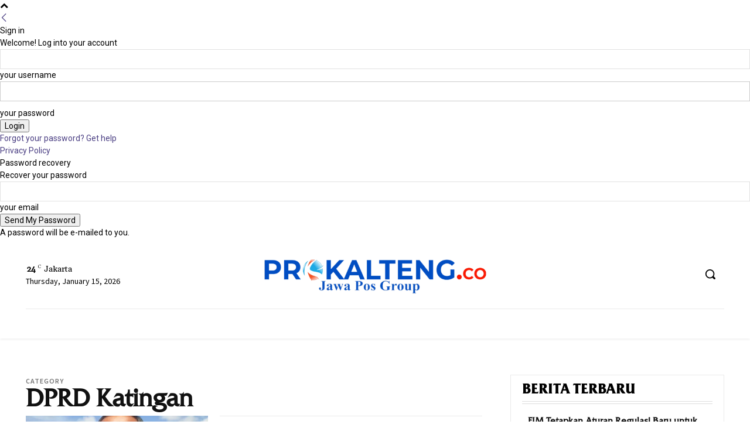

--- FILE ---
content_type: text/html; charset=utf-8
request_url: https://www.google.com/recaptcha/api2/aframe
body_size: 106
content:
<!DOCTYPE HTML><html><head><meta http-equiv="content-type" content="text/html; charset=UTF-8"></head><body><script nonce="K1NJKnySu6jVVeIWMoKuaQ">/** Anti-fraud and anti-abuse applications only. See google.com/recaptcha */ try{var clients={'sodar':'https://pagead2.googlesyndication.com/pagead/sodar?'};window.addEventListener("message",function(a){try{if(a.source===window.parent){var b=JSON.parse(a.data);var c=clients[b['id']];if(c){var d=document.createElement('img');d.src=c+b['params']+'&rc='+(localStorage.getItem("rc::a")?sessionStorage.getItem("rc::b"):"");window.document.body.appendChild(d);sessionStorage.setItem("rc::e",parseInt(sessionStorage.getItem("rc::e")||0)+1);localStorage.setItem("rc::h",'1768432306993');}}}catch(b){}});window.parent.postMessage("_grecaptcha_ready", "*");}catch(b){}</script></body></html>

--- FILE ---
content_type: application/javascript; charset=utf-8
request_url: https://fundingchoicesmessages.google.com/f/AGSKWxXEB_P3wUcz5LFzUFSSCNfhTe3MBybUEHsVD1NKjup93FhFE8ItPd8Qa5rFQ4SOHs0D4yRZ3_nX8tyt9lHazdcIe4tOqnQemfybvz7aEoNVS_dNKQCOIxZoogy_2E3172XAF7EEhVW9tkg09W5pDDXSx6B6BElWJsrKhzDXB_r2bWm-Ur1KZVhMIMFO/_/ad-builder./adv/script1./css/ad./adrequests._ad?size=
body_size: -1293
content:
window['aeefd855-79cc-491b-9079-7962f24c091e'] = true;